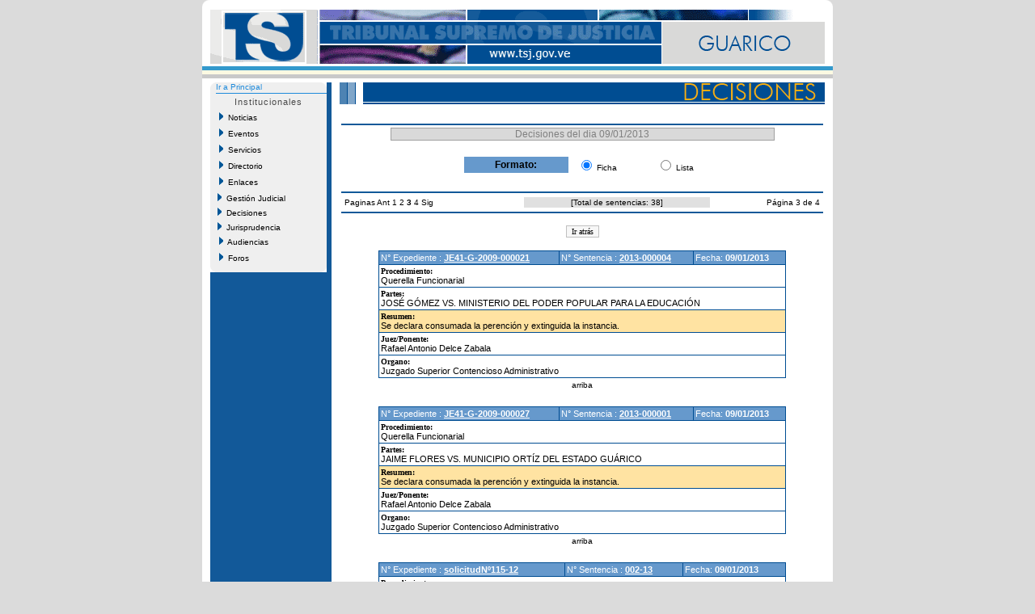

--- FILE ---
content_type: text/html
request_url: http://guarico.tsj.gob.ve/decisiones/decisiones_dia.asp?instituto=&fc=09/01/2013&id=012&pagina=3
body_size: 37926
content:

<!DOCTYPE HTML PUBLIC "-//W3C//DTD HTML 4.01 Transitional//EN">

<html>
<head>
	<title>Decisiones del dia 09/01/2013 - TSJ</title>
</head>
<DIV ID="overDiv" STYLE="position:absolute; visibility:hide; z-index: 1;"></DIV>
<!-- style -->
<link rel="StyleSheet" href="/style/tsjstyle.css" type="text/css">
<!-- javascript -->
<script language="JavaScript1.2" src="/js/menuprincipal.js" type=""></script>
<script language="JavaScript">
	function openWinScroll(popup_url,name,width,height) 
	{
	var size = ',width=' + width + ',height=' + height;
	var posicion = ",left="+Math.round(screen.availWidth/4)+",top="+Math.round(screen.availHeight/4);
	var popUp=window.open(popup_url,name,'resizable=yes,menubar=no,location=no,toolbar=no,status=no,scrollbars=yes,directories=no,'+size+posicion);
	popUp.opener=self;
	}
</script>	
<body>

	<script language="JavaScript1.2">
    function new_formato()
	  {
       window.location.href="decisiones_dia_ant.asp?instituto=&fc=09/01/2013&id=012&b=&pagina=3";
	  }

	</script>
<table align="center" width="780" cellpadding="0" cellspacing="0" border="0" bgcolor="#ffffff">
  <tr><td colspan="5"><table cellpadding="0" cellspacing="0" width="780">
	<tr>
	  <td>
	    <table cellpadding="0" cellspacing="0" width="100%">
			<tr>
				<td bgcolor="#FFFFFF" height="12" width="15"><img src="/imagenes/esq_sup_izq.gif" alt="" width="10" height="12" border="0"></td>
				<td bgcolor="#FFFFFF" height="12" width="730"></td>		
				<td bgcolor="#FFFFFF" height="12" width="15" align="right"><img src="/imagenes/esq_sup_der.gif" alt="" width="10" height="12" border="0"></td>		
			</tr>
			<tr>
			  <td colspan="3" align="center" bgcolor="#ffffff"><img border="0" src="/imagenes/012.gif"></td>
			</tr>	
		</table>
	  </td>
	</tr>
	<tr>
	  <td bgcolor="#ffffff" height="3"></td>
	</tr>
	<tr>
	  <td bgcolor="#3399cc" height="5"></td>
	</tr>
	<tr>
	  <td bgcolor="#fcf9e2" height="5"></td>
	</tr>
	<tr>
	  <td bgcolor="#c9c9c9" height="5"></td>
	</tr>
</table></td></tr>
    <!-- fila separacion -->
    <tr><td colspan="5" bgcolor="#ffffff" height="5"></td></tr>
  <tr>
  <!-- columna separacion 1 -->
	  <td width="10" bgcolor="#ffffff"></td>
  <!-- columna izquierda -->
      <td width="150" valign="top" bgcolor="#125999">	<table cellspacing="0" cellpadding="0" class="recomiendame" border="0">


	<!-- esquinas de fondo gris -->
	<tr>
		<td rowspan="15" height="7" valign="top"><img src="/Imagenes/menuprincipal_esq_sup_izq.gif" alt="" width="7" height="7" border="0"></td>
		<td width="130" align="center"></td>
		<td rowspan="15" valign="top" height="7" align="Right"><img src="/Imagenes/menuprincipal_esq_sup_der.gif" alt="" width="7" height="7" border="0"></td>							
	</tr>	
	
	<tr><td colspan="3" class="tsjdecimenu10blul"><a href="/estado.asp?id=012">Ir a Principal</a></td></tr>
	<tr><td height="2"></td></tr>
	<tr><td colspan="3" height="1" bgcolor="#1e8adb"></td></tr>
	
	<!-- fin de esquinas de fondo gris -->
	<tr>
		<td class="tituloshome" align="center" height="20">Institucionales</td>
	</tr>
	<!-- nuevo menu -->
	<tr>
	<td height="20"><span id="Nav"><a href="/noticias/noticias.asp?id=012&id2="><img src="/Imagenes/portaltsj_menuflecha02.gif" width="5" height="10" border="0">&nbsp;&nbsp;Noticias</a></span></td>
	</tr>
	<tr>
	<td height="20"><span id="Nav"><a href="/lista_eventos.asp?id=012&id2="><img src="/Imagenes/portaltsj_menuflecha02.gif" width="5" height="10" border="0">&nbsp;&nbsp;Eventos</a></span></td>
	</tr>	
	<tr>
	<td height="20"><span id="Nav"><a href="/lista_servicios.asp?id=012&id2="><img src="/Imagenes/portaltsj_menuflecha02.gif" width="5" height="10" border="0">&nbsp;&nbsp;Servicios</a></span></td>
	</tr>
		<tr>
	<td height="20"><span id="Nav"><a href="/directorio_judicial.asp?id=012"><img src="/Imagenes/portaltsj_menuflecha02.gif" width="5" height="10" border="0">&nbsp;&nbsp;Directorio</a></span></td>
	</tr>
	<tr>
	<td height="20"><span id="Nav"><a href="/lista_enlaces.asp?id=012&id2="><img src="/Imagenes/portaltsj_menuflecha02.gif" width="5" height="10" border="0">&nbsp;&nbsp;Enlaces</a></span></td>
	</tr>	
<!-- 	<tr>
	<td height="20"><span id="Nav"><a href="/gestion/gestion.asp?id=012"><img src="/Imagenes/portaltsj_menuflecha02.gif" width="5" height="10" border="0">&nbsp;&nbsp;Gesti�n Judicial</a></span></td>
	</tr> -->
    <tr>
	  <td><div id="masterdiv"><div onmouseover="this.className='gt1'" onmouseout="this.className='gt0'" class="gt0" onclick="SwitchMenu('sub0')"><img src="/Imagenes/portaltsj_menuflecha02.gif" width="5" height="10" border="0">&nbsp;&nbsp;Gesti�n Judicial</div>
	     <span class="submenu" id="sub0">
		 &nbsp;&nbsp;&nbsp;&nbsp;<a href="/gestion/gestion.asp?id=012">Gesti�n</a><br>
		 &nbsp;&nbsp;&nbsp;&nbsp;<a href="/gestion/audiencias_suspendidas.asp?id=012">Audiencias</a><br>
		 &nbsp;&nbsp;&nbsp;&nbsp;<a href="/gestion/gestion_detallada.asp?id=012">Gesti�n Detallada</a></span>
	</div></td>
   </tr>

    <tr>
	  <td><div id="masterdiv"><div onmouseover="this.className='gt1'" onmouseout="this.className='gt0'" class="gt0" onclick="SwitchMenu('sub1')"><img src="/Imagenes/portaltsj_menuflecha02.gif" width="5" height="10" border="0">&nbsp;&nbsp;Decisiones</div>
	     <span class="submenu" id="sub1">
		 &nbsp;&nbsp;&nbsp;&nbsp;<a href="/decisiones/ultimas_decisiones.asp?id=012">Ultimas Decisiones</a><br>
		 &nbsp;&nbsp;&nbsp;&nbsp;<a href="/decisiones/decisiones_fecha.asp?id=012&id2=">Por Fecha</a><br>
		 &nbsp;&nbsp;&nbsp;&nbsp;<a href="/decisiones/decisiones_criterios.asp?id=012&id2=">M�ltiples Criterios</a><br>
		 &nbsp;&nbsp;&nbsp;&nbsp;<a href="/decisiones/decisiones_tribunal.asp?id=012&id2=">Por Tribunal</a></span>
	</div></td>
   </tr>
		   <tr>
	  <td><div id="masterdiv"><div onmouseover="this.className='gt1'" onmouseout="this.className='gt0'" class="gt0" onclick="SwitchMenu('sub2')"><img src="/Imagenes/portaltsj_menuflecha02.gif" width="5" height="10" border="0">&nbsp;&nbsp;Jurisprudencia</div>
	     <span class="submenu" id="sub2">
		 &nbsp;&nbsp;&nbsp;&nbsp;<a href="/jurisprudencias/jurisprudencia_fecha.asp?id=012&id2=">Por Fecha</a><br>
		 &nbsp;&nbsp;&nbsp;&nbsp;<a href="/jurisprudencias/indice_tematico.asp?id=012&id2=">Indice Tem�tico</a><br>
		 &nbsp;&nbsp;&nbsp;&nbsp;<a href="/jurisprudencias/jurisprudencia_criterios.asp?id=012&id2=">M�ltiples Criterios</a></span>
	</div></td>
   </tr>
	<tr>
	<td height="20"><span id="Nav"><a href="/audiencias/audiencias.asp?id=012"><img src="/Imagenes/portaltsj_menuflecha02.gif" width="5" height="10" border="0">&nbsp;&nbsp;Audiencias</a></span></td>
	</tr>
	<tr>
	<td height="20"><span id="Nav"><a href="/foros/foros.asp?id=012"><img src="/Imagenes/portaltsj_menuflecha02.gif" width="5" height="10" border="0">&nbsp;&nbsp;Foros</a></span></td>
	</tr>
	<!-- esquinas de fondo gris -->				
	<tr>
		<td rowspan="15" height="7" valign="top" class="recomiendame"><img src="/Imagenes/menuprincipal_esq_inf_izq.gif" alt="" width="7" height="7" border="0"></td>
		<td align="center"></td>
		<td rowspan="15" valign="top" height="7" class="recomiendame" align="Right"><img src="/Imagenes/menuprincipal_esq_inf_der.gif" alt="" width="7" height="7" border="0"></td>							
	</tr>
	<!-- fin de esquinas de fondo gris -->
</table>
</td>
  <!-- columna separacion 2 -->
	  <td width="10" bgcolor="#ffffff"></td>

<!-- central -->
  <td width="600" valign="top">
    <table cellpadding="0" cellspacing="0" width="100%">
	  <tr>
	    <!-- imagen superior -->
	    <td><img src="/imagenes/inter_deci.gif" border="0"></td>
	  </tr>
	  <tr>
	    <!-- cuerpo -->
	    <td valign="top">
		  <table width="100%" border="0">
		    <tr><td height="20"></td></tr>
			<tr><td bgcolor="#125999"></td></tr>
			<tr>
			  <td align="center">
			    <table cellpadding="0" cellspacing="1" bgcolor="#a0a0a0" width="80%">
			      <tr>
					<td align="center" bgcolor="#d9d9d9" class="tsjdecititulo12gry">Decisiones del dia 09/01/2013</td>
				  </tr>
				 </table>	
				 <br>
			 <table border="0" width="50%">
		   	  <tr>
			    <td bgcolor="#6699cc" width="45%" align="center" class="tsjdecimenu12blk"><b>Formato:</b></td>
			    <td class="tsjcasosentencia10blk" bgcolor="#ffffff" align="center"><input type="Radio" name="formato" checked>&nbsp;Ficha</td>
				<td width="25"></td>
			    <td class="tsjcasosentencia10blk" bgcolor="#ffffff" align="center"><input type="Radio" name="formato" onclick="new_formato();">&nbsp;Lista</td>
			  </tr>
			 </table>
			 <br>
			  </td>
			</tr>
			
			<tr><td bgcolor="#125999"></td></tr>
			<!-- inicio pagineo -->
						   <tr><td>
	  <table border="0" width="100%" class="tsjdecimenu10blk">
	   		 
	    <tr>
	   <td>
	   <a>Paginas </a>	   
   	   
	         <a href="decisiones_dia.asp?instituto=&fc=09/01/2013&id=012&pagina=2">Ant</a>
	   
             <a href="decisiones_dia.asp?instituto=&fc=09/01/2013&id=012&pagina=1">1</a>
		   
             <a href="decisiones_dia.asp?instituto=&fc=09/01/2013&id=012&pagina=2">2</a>
		   	 
             <a><b>3</b></a>		   
   		   
             <a href="decisiones_dia.asp?instituto=&fc=09/01/2013&id=012&pagina=4">4</a>
		   
	   <a href="decisiones_dia.asp?instituto=&fc=09/01/2013&id=012&pagina=4">Sig </a>
	   	   
	   </td>
       <td align="center" bgcolor="#e0e0e0">[<a>Total de sentencias: 38</a>]</td>
       <td align="right"><a>P�gina 3 de 4</a></td>
		</tr>
		 

	  </table>
	</td>
  </tr>

							   </td></tr>
			<!-- fin pagineo -->
			<tr><td bgcolor="#125999"></td></tr>

			<tr><td height="10"></td></tr>
			
			<tr><td class="tsjjuridia11blk" align="center"><input onclick="history.back()" type="Button" value="Ir atr�s"></td></tr>
			 
			<tr><td height="10"></td></tr>

			<!-- tabla imprime la ficha de sentencia -->
			
			<tr>
			  <td align="center">
				
                   <table bgcolor="#004d92" cellspacing="1" cellpadding="2" width="85%" align="center">
					    <tr>
						  
					      <td bgcolor="#6699cc" class="tsjdecititulo11wht">N� Expediente :
								<a href="/DECISIONES/2013/ENERO/2571-9-JE41-G-2009-000021-2013-000004.HTML" name="JE41-G-2009-000021" target="_blank" title="Ver Documento de la Sentencia"><b>JE41-G-2009-000021</b></a>
							
						  </td>
						  
						  <td bgcolor="#6699cc" class="tsjdecititulo11wht">N� Sentencia :
							
								<a href="/DECISIONES/2013/ENERO/2571-9-JE41-G-2009-000021-2013-000004.HTML" target="_blank" title="Ver Documento de la Sentencia"><b>2013-000004</b></a>
							
						  </td>
						  
						  <td bgcolor="#6699cc" class="tsjdecititulo11wht">Fecha: <b>09/01/2013</b></td>
						</tr>

					  
					<tr>
					  <td class="tsjjuridia11blk" bgcolor="#ffffff" colspan="3"><font face="verdana" size="1"><b>Procedimiento:</b></font><br>Querella Funcionarial </td>
					</tr>
					
					<tr>
					  <td class="tsjjuridia11blk" bgcolor="#ffffff" colspan="3"><font face="verdana" size="1"><b>Partes:</b></font><br>JOS� G�MEZ VS. MINISTERIO DEL PODER POPULAR PARA LA EDUCACI�N</td>
					</tr>
					
					  
					<tr>
						<td colspan="3" class="tsjjuridia11blk" bgcolor="#ffe3a2">
						<font face="verdana" size="1"><b>Resumen:</b></font><br>
						
								<a href="/DECISIONES/2013/ENERO/2571-9-JE41-G-2009-000021-2013-000004.HTML" target="_blank" title="Ver Documento de la Sentencia" ><div align="justify">Se declara consumada la perenci�n y extinguida la instancia.</div></a>
							
						</td>
					</tr>
					  
					<tr>
						<td colspan="3" class="tsjjuridia11blk" bgcolor="#ffffff">
						<font face="verdana" size="1"><b>Juez/Ponente:</b></font><br>
							<a href="/jueces.asp?juez=4538&id=012"  title="Ver Detalle del Juez">Rafael Antonio Delce Zabala</a>
						</td>
					</tr>
					  
					<tr>
						<td colspan="3" class="tsjjuridia11blk" bgcolor="#ffffff">
						<font face="verdana" size="1"><b>Organo:</b></font><br>
						<a href="instituciones.asp?instituto=2758&id=012">Juzgado Superior Contencioso Administrativo</a>
						</td>
					</tr>
					
			      </table>
				  <table align="center">
				    <td class="tsjdecimenu10blk a"><a href= #top>arriba</a></td>
				  </table>
				  <br>
				
                   <table bgcolor="#004d92" cellspacing="1" cellpadding="2" width="85%" align="center">
					    <tr>
						  
					      <td bgcolor="#6699cc" class="tsjdecititulo11wht">N� Expediente :
								<a href="/DECISIONES/2013/ENERO/2571-9-JE41-G-2009-000027-2013-000001.HTML" name="JE41-G-2009-000027" target="_blank" title="Ver Documento de la Sentencia"><b>JE41-G-2009-000027</b></a>
							
						  </td>
						  
						  <td bgcolor="#6699cc" class="tsjdecititulo11wht">N� Sentencia :
							
								<a href="/DECISIONES/2013/ENERO/2571-9-JE41-G-2009-000027-2013-000001.HTML" target="_blank" title="Ver Documento de la Sentencia"><b>2013-000001</b></a>
							
						  </td>
						  
						  <td bgcolor="#6699cc" class="tsjdecititulo11wht">Fecha: <b>09/01/2013</b></td>
						</tr>

					  
					<tr>
					  <td class="tsjjuridia11blk" bgcolor="#ffffff" colspan="3"><font face="verdana" size="1"><b>Procedimiento:</b></font><br>Querella Funcionarial </td>
					</tr>
					
					<tr>
					  <td class="tsjjuridia11blk" bgcolor="#ffffff" colspan="3"><font face="verdana" size="1"><b>Partes:</b></font><br>JAIME FLORES VS. MUNICIPIO ORT�Z DEL ESTADO GU�RICO</td>
					</tr>
					
					  
					<tr>
						<td colspan="3" class="tsjjuridia11blk" bgcolor="#ffe3a2">
						<font face="verdana" size="1"><b>Resumen:</b></font><br>
						
								<a href="/DECISIONES/2013/ENERO/2571-9-JE41-G-2009-000027-2013-000001.HTML" target="_blank" title="Ver Documento de la Sentencia" ><div align="justify">Se declara consumada la perenci�n y extinguida la instancia.</div></a>
							
						</td>
					</tr>
					  
					<tr>
						<td colspan="3" class="tsjjuridia11blk" bgcolor="#ffffff">
						<font face="verdana" size="1"><b>Juez/Ponente:</b></font><br>
							<a href="/jueces.asp?juez=4538&id=012"  title="Ver Detalle del Juez">Rafael Antonio Delce Zabala</a>
						</td>
					</tr>
					  
					<tr>
						<td colspan="3" class="tsjjuridia11blk" bgcolor="#ffffff">
						<font face="verdana" size="1"><b>Organo:</b></font><br>
						<a href="instituciones.asp?instituto=2758&id=012">Juzgado Superior Contencioso Administrativo</a>
						</td>
					</tr>
					
			      </table>
				  <table align="center">
				    <td class="tsjdecimenu10blk a"><a href= #top>arriba</a></td>
				  </table>
				  <br>
				
                   <table bgcolor="#004d92" cellspacing="1" cellpadding="2" width="85%" align="center">
					    <tr>
						  
					      <td bgcolor="#6699cc" class="tsjdecititulo11wht">N� Expediente :
								<a href="/DECISIONES/2013/ENERO/2513-9-SOLICITUDN�115-12-002-13.HTML" name="solicitudN�115-12" target="_blank" title="Ver Documento de la Sentencia"><b>solicitudN�115-12</b></a>
							
						  </td>
						  
						  <td bgcolor="#6699cc" class="tsjdecititulo11wht">N� Sentencia :
							
								<a href="/DECISIONES/2013/ENERO/2513-9-SOLICITUDN�115-12-002-13.HTML" target="_blank" title="Ver Documento de la Sentencia"><b>002-13</b></a>
							
						  </td>
						  
						  <td bgcolor="#6699cc" class="tsjdecititulo11wht">Fecha: <b>09/01/2013</b></td>
						</tr>

					  
					<tr>
					  <td class="tsjjuridia11blk" bgcolor="#ffffff" colspan="3"><font face="verdana" size="1"><b>Procedimiento:</b></font><br>T�tulo Supletorio</td>
					</tr>
					
					<tr>
					  <td class="tsjjuridia11blk" bgcolor="#ffffff" colspan="3"><font face="verdana" size="1"><b>Partes:</b></font><br>PEDRO RAFAEL ALVIA PEREZ</td>
					</tr>
					
					  
					<tr>
						<td colspan="3" class="tsjjuridia11blk" bgcolor="#ffe3a2">
						<font face="verdana" size="1"><b>Resumen:</b></font><br>
						
								<a href="/DECISIONES/2013/ENERO/2513-9-SOLICITUDN�115-12-002-13.HTML" target="_blank" title="Ver Documento de la Sentencia" ><div align="justify">II 
DISPOSITIVA 

En m�rito de las anteriores consideraciones, este Tribunal Segundo de Primera Instancia Agraria de la Circunscripci�n Judicial del Estado Guarico, administrando justicia en nombre de la Rep�blica Bolivariana de Venezuela y por autoridad de la Ley, declara: 
PRIMERO: LA PERDIDA DE INTERES de la solicitud de TITULO SUPLETORIO, solicitado por el ciudadano: PEDRO RAFAEL ALVIA PEREZ, asistido por el Defensor Agrario N� 1 de la extensi�n de la Defensa P�blica Agraria de Calabozo Abogado, JOSE ARQUIMEDES DIAZ, previamente identificado.
SEGUNDO: Este Juzgado ordena el cese del procedimiento y el archivo del expediente. 
TERCERO: No hay condenatoria en costas debido a la naturaleza de la presente decisi�n. 
Publ�quese y reg�strese 
Dada, firmada y sellada en el Juzgado Segundo de Primera Instancia Agraria de la Circunscripci�n Judicial del Estado Guarico, en Calabozo, a los nueve (09) d�as del mes de Enero de dos mil trece (2013). A�os: 202� de la Independencia y 153� .....</div></a>
							
						</td>
					</tr>
					  
					<tr>
						<td colspan="3" class="tsjjuridia11blk" bgcolor="#ffffff">
						<font face="verdana" size="1"><b>Juez/Ponente:</b></font><br>
							<a href="/jueces.asp?juez=769&id=012"  title="Ver Detalle del Juez">Belkis Xiomara Mendez Ramirez</a>
						</td>
					</tr>
					  
					<tr>
						<td colspan="3" class="tsjjuridia11blk" bgcolor="#ffffff">
						<font face="verdana" size="1"><b>Organo:</b></font><br>
						<a href="instituciones.asp?instituto=2708&id=012">Segundo de Primera Instancia Agraria, con sede en Calabozo</a>
						</td>
					</tr>
					
			      </table>
				  <table align="center">
				    <td class="tsjdecimenu10blk a"><a href= #top>arriba</a></td>
				  </table>
				  <br>
				
                   <table bgcolor="#004d92" cellspacing="1" cellpadding="2" width="85%" align="center">
					    <tr>
						  
					      <td bgcolor="#6699cc" class="tsjdecititulo11wht">N� Expediente :
								<a href="/DECISIONES/2013/ENERO/2513-9-SOLICITUDN�059-11-006-13.HTML" name="solicitudN�059-11" target="_blank" title="Ver Documento de la Sentencia"><b>solicitudN�059-11</b></a>
							
						  </td>
						  
						  <td bgcolor="#6699cc" class="tsjdecititulo11wht">N� Sentencia :
							
								<a href="/DECISIONES/2013/ENERO/2513-9-SOLICITUDN�059-11-006-13.HTML" target="_blank" title="Ver Documento de la Sentencia"><b>006-13</b></a>
							
						  </td>
						  
						  <td bgcolor="#6699cc" class="tsjdecititulo11wht">Fecha: <b>09/01/2013</b></td>
						</tr>

					  
					<tr>
					  <td class="tsjjuridia11blk" bgcolor="#ffffff" colspan="3"><font face="verdana" size="1"><b>Procedimiento:</b></font><br>T�tulo Supletorio</td>
					</tr>
					
					<tr>
					  <td class="tsjjuridia11blk" bgcolor="#ffffff" colspan="3"><font face="verdana" size="1"><b>Partes:</b></font><br>C�SAR JOS� P�REZ</td>
					</tr>
					
					  
					<tr>
						<td colspan="3" class="tsjjuridia11blk" bgcolor="#ffe3a2">
						<font face="verdana" size="1"><b>Resumen:</b></font><br>
						
								<a href="/DECISIONES/2013/ENERO/2513-9-SOLICITUDN�059-11-006-13.HTML" target="_blank" title="Ver Documento de la Sentencia" ><div align="justify">II 
DISPOSITIVA 

 	En m�rito de las anteriores consideraciones, este TRIBUNAL SEGUNDO DE PRIMERA INSTANCIA AGRARIA DE LA CIRCUNSCRIPCI�N JUDICIAL DEL ESTADO GUARICO, administrando Justicia en nombre de la Rep�blica Bolivariana de Venezuela y por autoridad de la Ley, DECLARA:
 	
PRIMERO: LA P�RDIDA DE INTER�S de la solicitud de T�TULO SUPLETORIO, solicitada por el ciudadano C�SAR JOS� P�REZ, venezolano, mayor de edad, divorciado, titular de la C�dula de Identidad N� V.-8.152.550, y de este domicilio, debidamente asistido por la abogada EGLIS YUNERVIS P�REZ HERRERA, venezolana, mayor de edad, titular de la C�dula de Identidad N� V.-18.543.517, abogada en ejercicio,  inscrita en el Inpre-Abogado bajo el N� 148.596.-
 	SEGUNDO: Este Juzgado ordena el cese inmediato del procedimiento y ordena el archivo del expediente.-
TERCERO: No hay condenatoria en costas dada la naturaleza del presente fallo. Publ�quese y reg�strese, y d�jese copia certificada de la decisi�n.-
Dada, firmada y s.....</div></a>
							
						</td>
					</tr>
					  
					<tr>
						<td colspan="3" class="tsjjuridia11blk" bgcolor="#ffffff">
						<font face="verdana" size="1"><b>Juez/Ponente:</b></font><br>
							<a href="/jueces.asp?juez=769&id=012"  title="Ver Detalle del Juez">Belkis Xiomara Mendez Ramirez</a>
						</td>
					</tr>
					  
					<tr>
						<td colspan="3" class="tsjjuridia11blk" bgcolor="#ffffff">
						<font face="verdana" size="1"><b>Organo:</b></font><br>
						<a href="instituciones.asp?instituto=2708&id=012">Segundo de Primera Instancia Agraria, con sede en Calabozo</a>
						</td>
					</tr>
					
			      </table>
				  <table align="center">
				    <td class="tsjdecimenu10blk a"><a href= #top>arriba</a></td>
				  </table>
				  <br>
				
                   <table bgcolor="#004d92" cellspacing="1" cellpadding="2" width="85%" align="center">
					    <tr>
						  
					      <td bgcolor="#6699cc" class="tsjdecititulo11wht">N� Expediente :
								<a href="/DECISIONES/2013/ENERO/2513-9-SOLICITUDN�017-10-005-13.HTML" name="solicitudN�017-10" target="_blank" title="Ver Documento de la Sentencia"><b>solicitudN�017-10</b></a>
							
						  </td>
						  
						  <td bgcolor="#6699cc" class="tsjdecititulo11wht">N� Sentencia :
							
								<a href="/DECISIONES/2013/ENERO/2513-9-SOLICITUDN�017-10-005-13.HTML" target="_blank" title="Ver Documento de la Sentencia"><b>005-13</b></a>
							
						  </td>
						  
						  <td bgcolor="#6699cc" class="tsjdecititulo11wht">Fecha: <b>09/01/2013</b></td>
						</tr>

					  
					<tr>
					  <td class="tsjjuridia11blk" bgcolor="#ffffff" colspan="3"><font face="verdana" size="1"><b>Procedimiento:</b></font><br>T�tulo Supletorio</td>
					</tr>
					
					<tr>
					  <td class="tsjjuridia11blk" bgcolor="#ffffff" colspan="3"><font face="verdana" size="1"><b>Partes:</b></font><br>SERGIO FERNANDO BARRERA P�REZ</td>
					</tr>
					
					  
					<tr>
						<td colspan="3" class="tsjjuridia11blk" bgcolor="#ffe3a2">
						<font face="verdana" size="1"><b>Resumen:</b></font><br>
						
								<a href="/DECISIONES/2013/ENERO/2513-9-SOLICITUDN�017-10-005-13.HTML" target="_blank" title="Ver Documento de la Sentencia" ><div align="justify">II 
DISPOSITIVA 

 	En m�rito de las anteriores consideraciones, este TRIBUNAL SEGUNDO DE PRIMERA INSTANCIA AGRARIA DE LA CIRCUNSCRIPCI�N JUDICIAL DEL ESTADO GUARICO, administrando Justicia en nombre de la Rep�blica Bolivariana de Venezuela y por autoridad de la Ley, DECLARA:
 	
PRIMERO: LA P�RDIDA DE INTER�S de la solicitud de T�TULO SUPLETORIO, solicitada por el ciudadano SERGIO FERNANDO BARRERA P�REZ, venezolano, mayor de edad, casado, titular de la C�dula de Identidad N�                        V.-5.220.010, debidamente asistido por el abogado YERITZON BARBERA MART�NEZ, venezolano, mayor de edad, titular de la C�dula de Identidad N�                   V.-14.372.191, abogado inscrito en el Inpre-Abogado bajo el N� 114.368.-
 	SEGUNDO: Este Juzgado ordena el cese inmediato del procedimiento y ordena el archivo del expediente.-
TERCERO: No hay condenatoria en costas dada la naturaleza del presente fallo. Publ�quese y reg�strese, y d�jese copia certificada de la decisi�n.-
	Dada,.....</div></a>
							
						</td>
					</tr>
					  
					<tr>
						<td colspan="3" class="tsjjuridia11blk" bgcolor="#ffffff">
						<font face="verdana" size="1"><b>Juez/Ponente:</b></font><br>
							<a href="/jueces.asp?juez=769&id=012"  title="Ver Detalle del Juez">Belkis Xiomara Mendez Ramirez</a>
						</td>
					</tr>
					  
					<tr>
						<td colspan="3" class="tsjjuridia11blk" bgcolor="#ffffff">
						<font face="verdana" size="1"><b>Organo:</b></font><br>
						<a href="instituciones.asp?instituto=2708&id=012">Segundo de Primera Instancia Agraria, con sede en Calabozo</a>
						</td>
					</tr>
					
			      </table>
				  <table align="center">
				    <td class="tsjdecimenu10blk a"><a href= #top>arriba</a></td>
				  </table>
				  <br>
				
                   <table bgcolor="#004d92" cellspacing="1" cellpadding="2" width="85%" align="center">
					    <tr>
						  
					      <td bgcolor="#6699cc" class="tsjdecititulo11wht">N� Expediente :
								<a href="/DECISIONES/2013/ENERO/2513-9-SOLICITU-127-12-001-13.HTML" name="solicitu-127-12" target="_blank" title="Ver Documento de la Sentencia"><b>solicitu-127-12</b></a>
							
						  </td>
						  
						  <td bgcolor="#6699cc" class="tsjdecititulo11wht">N� Sentencia :
							
								<a href="/DECISIONES/2013/ENERO/2513-9-SOLICITU-127-12-001-13.HTML" target="_blank" title="Ver Documento de la Sentencia"><b>001-13</b></a>
							
						  </td>
						  
						  <td bgcolor="#6699cc" class="tsjdecititulo11wht">Fecha: <b>09/01/2013</b></td>
						</tr>

					  
					<tr>
					  <td class="tsjjuridia11blk" bgcolor="#ffffff" colspan="3"><font face="verdana" size="1"><b>Procedimiento:</b></font><br>T�tulo Supletorio</td>
					</tr>
					
					<tr>
					  <td class="tsjjuridia11blk" bgcolor="#ffffff" colspan="3"><font face="verdana" size="1"><b>Partes:</b></font><br>LEYDE MERCEDES SOLORZANO</td>
					</tr>
					
					  
					<tr>
						<td colspan="3" class="tsjjuridia11blk" bgcolor="#ffe3a2">
						<font face="verdana" size="1"><b>Resumen:</b></font><br>
						
								<a href="/DECISIONES/2013/ENERO/2513-9-SOLICITU-127-12-001-13.HTML" target="_blank" title="Ver Documento de la Sentencia" ><div align="justify">II 
DISPOSITIVA 

En m�rito de las anteriores consideraciones, este Tribunal Segundo de Primera Instancia Agraria de la Circunscripci�n Judicial del Estado Guarico, administrando justicia en nombre de la Rep�blica Bolivariana de Venezuela y por autoridad de la Ley, declara: 
PRIMERO: LA PERDIDA DE INTERES de la solicitud de TITULO SUPLETORIO, solicitada por la ciudadana: LEYDE MERCEDES SOLORZANO, asistido por el Defensor Agrario N� 1 de la extensi�n de la Defensa P�blica Agraria de Calabozo Abogado, JOSE ARQUIMEDES DIAZ, previamente identificado.
SEGUNDO: Este Juzgado ordena el cese del procedimiento y el archivo del expediente. 
TERCERO: No hay condenatoria en costas debido a la naturaleza de la presente decisi�n. 
Publ�quese y reg�strese 
Dada, firmada y sellada en el Juzgado Segundo de Primera Instancia Agraria de la Circunscripci�n Judicial del Estado Guarico, en Calabozo, a los nueve (09) d�as del mes de Enero de dos mil trece (2013). A�os: 202� de la Independencia y 153� .....</div></a>
							
						</td>
					</tr>
					  
					<tr>
						<td colspan="3" class="tsjjuridia11blk" bgcolor="#ffffff">
						<font face="verdana" size="1"><b>Juez/Ponente:</b></font><br>
							<a href="/jueces.asp?juez=769&id=012"  title="Ver Detalle del Juez">Belkis Xiomara Mendez Ramirez</a>
						</td>
					</tr>
					  
					<tr>
						<td colspan="3" class="tsjjuridia11blk" bgcolor="#ffffff">
						<font face="verdana" size="1"><b>Organo:</b></font><br>
						<a href="instituciones.asp?instituto=2708&id=012">Segundo de Primera Instancia Agraria, con sede en Calabozo</a>
						</td>
					</tr>
					
			      </table>
				  <table align="center">
				    <td class="tsjdecimenu10blk a"><a href= #top>arriba</a></td>
				  </table>
				  <br>
				
                   <table bgcolor="#004d92" cellspacing="1" cellpadding="2" width="85%" align="center">
					    <tr>
						  
					      <td bgcolor="#6699cc" class="tsjdecititulo11wht">N� Expediente :
								<a href="/DECISIONES/2013/ENERO/1717-9-JP61-N-2012-000016-0113-10002.HTML" name="JP61-N-2012-000016" target="_blank" title="Ver Documento de la Sentencia"><b>JP61-N-2012-000016</b></a>
							
						  </td>
						  
						  <td bgcolor="#6699cc" class="tsjdecititulo11wht">N� Sentencia :
							
								<a href="/DECISIONES/2013/ENERO/1717-9-JP61-N-2012-000016-0113-10002.HTML" target="_blank" title="Ver Documento de la Sentencia"><b>0113-10002</b></a>
							
						  </td>
						  
						  <td bgcolor="#6699cc" class="tsjdecititulo11wht">Fecha: <b>09/01/2013</b></td>
						</tr>

					  
					<tr>
					  <td class="tsjjuridia11blk" bgcolor="#ffffff" colspan="3"><font face="verdana" size="1"><b>Procedimiento:</b></font><br>Nulidad De Acto Administrativo</td>
					</tr>
					
					<tr>
					  <td class="tsjjuridia11blk" bgcolor="#ffffff" colspan="3"><font face="verdana" size="1"><b>Partes:</b></font><br>PUROLOMO C.A. CONTRA  INSPECTORIA DEL TRABAJO DEL ESTADO GU�RICO</td>
					</tr>
					
					  
					<tr>
						<td colspan="3" class="tsjjuridia11blk" bgcolor="#ffe3a2">
						<font face="verdana" size="1"><b>Resumen:</b></font><br>
						
								<a href="/DECISIONES/2013/ENERO/1717-9-JP61-N-2012-000016-0113-10002.HTML" target="_blank" title="Ver Documento de la Sentencia" ><div align="justify">ADMITE de conformidad con el art�culo 36 de la misma Ley, cuanto ha lugar en derecho el presente recurso de NULIDAD </div></a>
							
						</td>
					</tr>
					  
					<tr>
						<td colspan="3" class="tsjjuridia11blk" bgcolor="#ffffff">
						<font face="verdana" size="1"><b>Juez/Ponente:</b></font><br>
							<a href="/jueces.asp?juez=4417&id=012"  title="Ver Detalle del Juez">Carmen Rodr�guez</a>
						</td>
					</tr>
					  
					<tr>
						<td colspan="3" class="tsjjuridia11blk" bgcolor="#ffffff">
						<font face="verdana" size="1"><b>Organo:</b></font><br>
						<a href="instituciones.asp?instituto=1992&id=012">Juzgado Cuarto de Primera Instancia de Juicio del Trabajo. Calabozo</a>
						</td>
					</tr>
					
			      </table>
				  <table align="center">
				    <td class="tsjdecimenu10blk a"><a href= #top>arriba</a></td>
				  </table>
				  <br>
				
                   <table bgcolor="#004d92" cellspacing="1" cellpadding="2" width="85%" align="center">
					    <tr>
						  
					      <td bgcolor="#6699cc" class="tsjdecititulo11wht">N� Expediente :
								<a href="/DECISIONES/2013/ENERO/2571-9-JE41-G-1994-000003-2013-000006.HTML" name="JE41-G-1994-000003" target="_blank" title="Ver Documento de la Sentencia"><b>JE41-G-1994-000003</b></a>
							
						  </td>
						  
						  <td bgcolor="#6699cc" class="tsjdecititulo11wht">N� Sentencia :
							
								<a href="/DECISIONES/2013/ENERO/2571-9-JE41-G-1994-000003-2013-000006.HTML" target="_blank" title="Ver Documento de la Sentencia"><b>2013-000006</b></a>
							
						  </td>
						  
						  <td bgcolor="#6699cc" class="tsjdecititulo11wht">Fecha: <b>09/01/2013</b></td>
						</tr>

					  
					<tr>
					  <td class="tsjjuridia11blk" bgcolor="#ffffff" colspan="3"><font face="verdana" size="1"><b>Procedimiento:</b></font><br>Recurso Contencioso Administrativo De Nulidad</td>
					</tr>
					
					<tr>
					  <td class="tsjjuridia11blk" bgcolor="#ffffff" colspan="3"><font face="verdana" size="1"><b>Partes:</b></font><br>ALEXANDER BECERRA VS. CONSEJO LEGISLATIVO DEL ESTADO GU�RICO</td>
					</tr>
					
					  
					<tr>
						<td colspan="3" class="tsjjuridia11blk" bgcolor="#ffe3a2">
						<font face="verdana" size="1"><b>Resumen:</b></font><br>
						
								<a href="/DECISIONES/2013/ENERO/2571-9-JE41-G-1994-000003-2013-000006.HTML" target="_blank" title="Ver Documento de la Sentencia" ><div align="justify">Se declara la extinci�n de la acci�n por p�rdida sobrevenida del inter�s procesal.</div></a>
							
						</td>
					</tr>
					  
					<tr>
						<td colspan="3" class="tsjjuridia11blk" bgcolor="#ffffff">
						<font face="verdana" size="1"><b>Juez/Ponente:</b></font><br>
							<a href="/jueces.asp?juez=4538&id=012"  title="Ver Detalle del Juez">Rafael Antonio Delce Zabala</a>
						</td>
					</tr>
					  
					<tr>
						<td colspan="3" class="tsjjuridia11blk" bgcolor="#ffffff">
						<font face="verdana" size="1"><b>Organo:</b></font><br>
						<a href="instituciones.asp?instituto=2758&id=012">Juzgado Superior Contencioso Administrativo</a>
						</td>
					</tr>
					
			      </table>
				  <table align="center">
				    <td class="tsjdecimenu10blk a"><a href= #top>arriba</a></td>
				  </table>
				  <br>
				
                   <table bgcolor="#004d92" cellspacing="1" cellpadding="2" width="85%" align="center">
					    <tr>
						  
					      <td bgcolor="#6699cc" class="tsjdecititulo11wht">N� Expediente :
								<a href="/DECISIONES/2013/ENERO/2571-9-JE41-G-2007-000032-.HTML" name="JE41-G-2007-000032" target="_blank" title="Ver Documento de la Sentencia"><b>JE41-G-2007-000032</b></a>
							
						  </td>
						  
						  <td bgcolor="#6699cc" class="tsjdecititulo11wht">N� Sentencia :
							
								<a href="/DECISIONES/2013/ENERO/2571-9-JE41-G-2007-000032-.HTML" target="_blank" title="Ver Documento de la Sentencia"><b></b></a>
							
						  </td>
						  
						  <td bgcolor="#6699cc" class="tsjdecititulo11wht">Fecha: <b>09/01/2013</b></td>
						</tr>

					  
					<tr>
					  <td class="tsjjuridia11blk" bgcolor="#ffffff" colspan="3"><font face="verdana" size="1"><b>Procedimiento:</b></font><br>Querella Funcionarial     </td>
					</tr>
					
					<tr>
					  <td class="tsjjuridia11blk" bgcolor="#ffffff" colspan="3"><font face="verdana" size="1"><b>Partes:</b></font><br>GISELA GARRIDO VS. GOBERNACI�N DEL ESTADO GU�RICO.</td>
					</tr>
					
					  
					<tr>
						<td colspan="3" class="tsjjuridia11blk" bgcolor="#ffe3a2">
						<font face="verdana" size="1"><b>Resumen:</b></font><br>
						
								<a href="/DECISIONES/2013/ENERO/2571-9-JE41-G-2007-000032-.HTML" target="_blank" title="Ver Documento de la Sentencia" ><div align="justify">Este Juzgado se aboc� al conocimiento del presente asunto.</div></a>
							
						</td>
					</tr>
					  
					<tr>
						<td colspan="3" class="tsjjuridia11blk" bgcolor="#ffffff">
						<font face="verdana" size="1"><b>Juez/Ponente:</b></font><br>
							<a href="/jueces.asp?juez=4538&id=012"  title="Ver Detalle del Juez">Rafael Antonio Delce Zabala</a>
						</td>
					</tr>
					  
					<tr>
						<td colspan="3" class="tsjjuridia11blk" bgcolor="#ffffff">
						<font face="verdana" size="1"><b>Organo:</b></font><br>
						<a href="instituciones.asp?instituto=2758&id=012">Juzgado Superior Contencioso Administrativo</a>
						</td>
					</tr>
					
			      </table>
				  <table align="center">
				    <td class="tsjdecimenu10blk a"><a href= #top>arriba</a></td>
				  </table>
				  <br>
				
                   <table bgcolor="#004d92" cellspacing="1" cellpadding="2" width="85%" align="center">
					    <tr>
						  
					      <td bgcolor="#6699cc" class="tsjdecititulo11wht">N� Expediente :
								<a href="/DECISIONES/2013/ENERO/2571-9-JE41-G-2001-000011-2013-000007.HTML" name="JE41-G-2001-000011" target="_blank" title="Ver Documento de la Sentencia"><b>JE41-G-2001-000011</b></a>
							
						  </td>
						  
						  <td bgcolor="#6699cc" class="tsjdecititulo11wht">N� Sentencia :
							
								<a href="/DECISIONES/2013/ENERO/2571-9-JE41-G-2001-000011-2013-000007.HTML" target="_blank" title="Ver Documento de la Sentencia"><b>2013-000007</b></a>
							
						  </td>
						  
						  <td bgcolor="#6699cc" class="tsjdecititulo11wht">Fecha: <b>09/01/2013</b></td>
						</tr>

					  
					<tr>
					  <td class="tsjjuridia11blk" bgcolor="#ffffff" colspan="3"><font face="verdana" size="1"><b>Procedimiento:</b></font><br>Querella Funcionarial     </td>
					</tr>
					
					<tr>
					  <td class="tsjjuridia11blk" bgcolor="#ffffff" colspan="3"><font face="verdana" size="1"><b>Partes:</b></font><br>ANGEL RICO VS. MUNICIPIO JUAN GERM�N ROSCIO DEL ESTADO GU�RICO</td>
					</tr>
					
					  
					<tr>
						<td colspan="3" class="tsjjuridia11blk" bgcolor="#ffe3a2">
						<font face="verdana" size="1"><b>Resumen:</b></font><br>
						
								<a href="/DECISIONES/2013/ENERO/2571-9-JE41-G-2001-000011-2013-000007.HTML" target="_blank" title="Ver Documento de la Sentencia" ><div align="justify">Se declara la extinci�n de la acci�n por p�rdida sobrevenida del inter�s procesal.</div></a>
							
						</td>
					</tr>
					  
					<tr>
						<td colspan="3" class="tsjjuridia11blk" bgcolor="#ffffff">
						<font face="verdana" size="1"><b>Juez/Ponente:</b></font><br>
							<a href="/jueces.asp?juez=4538&id=012"  title="Ver Detalle del Juez">Rafael Antonio Delce Zabala</a>
						</td>
					</tr>
					  
					<tr>
						<td colspan="3" class="tsjjuridia11blk" bgcolor="#ffffff">
						<font face="verdana" size="1"><b>Organo:</b></font><br>
						<a href="instituciones.asp?instituto=2758&id=012">Juzgado Superior Contencioso Administrativo</a>
						</td>
					</tr>
					
			      </table>
				  <table align="center">
				    <td class="tsjdecimenu10blk a"><a href= #top>arriba</a></td>
				  </table>
				  <br>
				

			  </td>
			</tr>
			
			<!-- fin tabla imprime la ficha de sentencia -->
			
		  </table>
		</td>
	  </tr>
	</table>
  </td>
  
  <!-- columna separacion 3 -->
	  <td width="10" bgcolor="#ffffff"></td>
</tr>
    <!-- fila separacion -->
    <tr><td colspan="5" bgcolor="#ffffff" height="5"></td></tr>
</table>
<!-- <table align="center" width="780" cellpadding="0" cellspacing="0"  class="tsjpie9wht">
  <tr><td height="1" bgcolor="#000000"></td></tr>
  <tr><td align="center">Sitio web dise�ado y desarrollado por la Gerencia de Inform�tica y Telecomunicaciones del Tribunal Supremo de Justicia. Todos los Derechos Reservados</td></tr>
  <tr><td height="1" bgcolor="#000000"></td></tr>
</table> -->
<table align="center" width="1003" cellpadding="0" border=0 cellspacing="0"  class="tsjpie9wht">
  <tr><td height="1" bgcolor="#000000"></td></tr>
  <tr><td align="center" bgcolor="0079c2"><font color="white">Sitio web dise�ado y desarrollado por la Gerencia de Inform�tica y Telecomunicaciones del Tribunal Supremo de Justicia. Todos los Derechos Reservados</font></td></tr>
  <tr><td height="1" bgcolor="#000000"></td></tr>
</table>

</body>
</html>